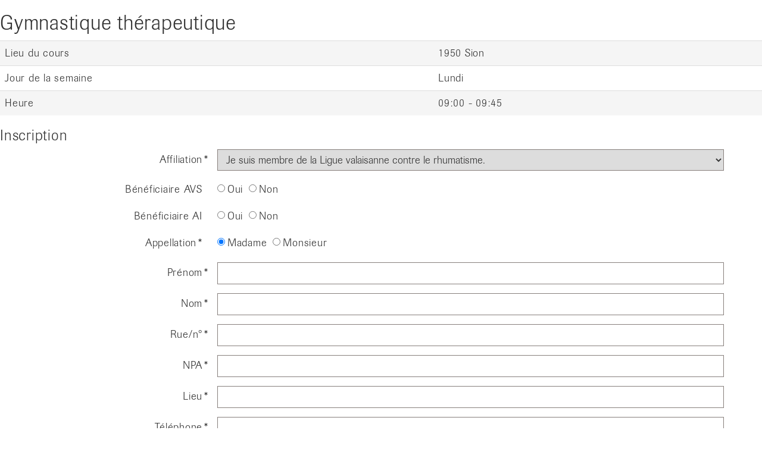

--- FILE ---
content_type: text/html; charset=UTF-8
request_url: https://www.ligues-rhumatisme.ch/div/anmeldung_fr?entryID=9624&courseID=1600406&sectionId=vs
body_size: 3518
content:


<!DOCTYPE html>

<html>
<head>
<meta charset="utf-8">
<meta name="robots" content="noindex">
<meta http-equiv="X-UA-Compatible" content="IE=edge,chrome=1">
<title>Votre inscription au cours - Rheumaliga Schweiz (fr-CH)</title>
<meta name="viewport" content="width=device-width, initial-scale=1">
<link href="/tpl/css/slick.css" rel="stylesheet">
<link href="/tpl/css/slick-theme.css" rel="stylesheet">
<link href="/tpl/css/style.min.css" rel="stylesheet">
<link href="/tpl/add-css.css" rel="stylesheet">
<!-- HTML5 Shim and Respond.js IE8 support of HTML5 elements and media queries -->
<!-- WARNING: Respond.js doesn't work if you view the page via file:// -->
<!--[if lt IE 9]>
<script src="https://oss.maxcdn.com/libs/html5shiv/3.7.0/html5shiv.js"></script>
<script src="https://oss.maxcdn.com/libs/respond.js/1.4.2/respond.min.js"></script>
<![endif]-->    
    
<script src="https://use.typekit.net/eol4ehj.js"></script>
<script>try{Typekit.load({ async: true });}catch(e){}</script>

<link rel="stylesheet" href="/tpl/font/font-awesome-4.5.0/css/font-awesome.min.css">
<style>    .sprout-hidden{
    display: none !important;
    }
</style></head>
 
<body id="modalKursanmeldung">




<h2>Gymnastique thérapeutique</h2>

<table class="tableKursdaten table table-striped">
        <tr>
        <td>Lieu du cours</td>
        <td>1950 Sion</td>
    </tr>
        <tr>
        <td>Jour de la semaine</td>
        <td>Lundi</td>
    </tr>
        <tr>
        <td>Heure</td>
        <td>09:00 - 09:45</td>
    </tr>
</table>
    
    
    

    

<div class="sproutForms">
    
        
            
        
    <form method="post" accept-charset="utf-8" enctype="multipart/form-data" data-submission-method="sync" id="kursanmeldung_fr-form" class="kursanmeldung_fr-form">
    <input type="hidden" name="CRAFT_CSRF_TOKEN" value="U0YORUMJwSWDi0s2sAljE9m4NYvTAHPlu-N28-XyYbpy3U7D2Mq0DTcOTxQoQvVdx_gqAvFYUFCOgH7eoHVLiOuAKbGMhQnXQuoIoJ250GQ=">
    <input type="hidden" aria-hidden="true" name="action"
        value="sprout-forms/entries/save-entry">
    <input type="hidden" name="handle" value="kursanmeldung_fr">
    
        <input type="hidden" name="redirect" value="64a0a78a560bce994a176463c618bf500e128a65f2a6782f3bbca4340a9137c8/div/anmeldung_bestaetigung#top">
    
    
    
    <div class="fields">            
    <div class="tab">

        <h3>Informations relatives à votre inscription au cours</h3>
        <input type="hidden" name="fields[adminSectionId]"><input type="hidden" name="fields[adminVielenDank]"><input type="hidden" name="fields[adminEmailempfaenger]"><input type="hidden" name="fields[kurs]"><input type="hidden" name="fields[kursNr]"><input type="hidden" name="fields[kursort]"><input type="hidden" name="fields[lokal]"><input type="hidden" name="fields[wochentag]"><input type="hidden" name="fields[zeit]">
    </div>
                    
    <div class="tab">

        <h3>Inscription</h3>
        <input type="hidden" name="fields[definitiveAnmeldung]">
        <div            class="field dropdown required">
            <div class="heading">
                    <label for="fields-mitgliedschaft">Affiliation</label>
                </div>
            <div class="input">
                <select name="fields[mitgliedschaft]" id="fields-mitgliedschaft" required aria-required="true"><option value="jeSuisMembre"
                >
                
                    
                                            Je suis membre de la Ligue valaisanne contre le rhumatisme.
                                                </option><option value="jeVoudraisDevenirMembreVeuillezMenyoverLesDocuments"
                >
                
                    
                                            Je voudrais devenir membre. Veuillez m&#039;enyover les documents.
                                                </option><option value="jeNeSuisPasMembre"
                >
                
                    
                                            Je ne suis pas membre de la Ligue valaisanne contre le rhumatisme.
                                                </option></select>
            </div>
                                        
        </div>
        <div            class="field multiplechoice">
            <div class="heading">
                    <label style="margin-top:0;">Bénéficiaire  AVS</label>
                </div>
            <div class="input">
                <div id="fields-beneficiaireAvs"><label for="fields-beneficiaireAvs-1"><input type="radio" name="fields[beneficiaireAvs]" id="fields-beneficiaireAvs-1" value="oui" aria-checked="false">Oui</label><label for="fields-beneficiaireAvs-2"><input type="radio" name="fields[beneficiaireAvs]" id="fields-beneficiaireAvs-2" value="non" aria-checked="false">Non</label></div>
            </div>
                                        
        </div>
        <div            class="field multiplechoice">
            <div class="heading">
                    <label style="margin-top:0;">Bénéficiaire AI</label>
                </div>
            <div class="input">
                <div id="fields-beneficiaireAi"><label for="fields-beneficiaireAi-1"><input type="radio" name="fields[beneficiaireAi]" id="fields-beneficiaireAi-1" value="oui" aria-checked="false">Oui</label><label for="fields-beneficiaireAi-2"><input type="radio" name="fields[beneficiaireAi]" id="fields-beneficiaireAi-2" value="non" aria-checked="false">Non</label></div>
            </div>
                                        
        </div>
        <div            class="field multiplechoice required">
            <div class="heading">
                    <label style="margin-top:0;">Appellation</label>
                </div>
            <div class="input">
                <div id="fields-anrede"><label for="fields-anrede-1"><input type="radio" name="fields[anrede]" id="fields-anrede-1" required aria-required="true" value="Madame" checked aria-checked="true">Madame</label><label for="fields-anrede-2"><input type="radio" name="fields[anrede]" id="fields-anrede-2" required aria-required="true" value="Monsieur" aria-checked="false">Monsieur</label></div>
            </div>
                                        
        </div>
        <div            class="field singleline required">
            <div class="heading">
                    <label for="fields-vorname">Prénom</label>
                </div>
            <div class="input">
                <input type="text" name="fields[vorname]" id="fields-vorname" required aria-required="true">

            </div>
                                        
        </div>
        <div            class="field singleline required">
            <div class="heading">
                    <label for="fields-nachname">Nom</label>
                </div>
            <div class="input">
                <input type="text" name="fields[nachname]" id="fields-nachname" required aria-required="true">

            </div>
                                        
        </div>
        <div            class="field singleline required">
            <div class="heading">
                    <label for="fields-strasseNr">Rue/n°</label>
                </div>
            <div class="input">
                <input type="text" name="fields[strasseNr]" id="fields-strasseNr" required aria-required="true">

            </div>
                                        
        </div>
        <div            class="field singleline required">
            <div class="heading">
                    <label for="fields-plz">NPA</label>
                </div>
            <div class="input">
                <input type="text" name="fields[plz]" id="fields-plz" required aria-required="true">

            </div>
                                        
        </div>
        <div            class="field singleline required">
            <div class="heading">
                    <label for="fields-ort">Lieu</label>
                </div>
            <div class="input">
                <input type="text" name="fields[ort]" id="fields-ort" required aria-required="true">

            </div>
                                        
        </div>
        <div            class="field singleline required">
            <div class="heading">
                    <label for="fields-telefon">Téléphone</label>
                </div>
            <div class="input">
                <input type="text" name="fields[telefon]" id="fields-telefon" required aria-required="true">

            </div>
                                        
        </div>
        <div            class="field singleline">
            <div class="heading">
                    <label for="fields-geburtstagTtMmJjjj">Date de naissance (JJ.MM.AAAA)</label>
                </div>
            <div class="input">
                <input type="text" name="fields[geburtstagTtMmJjjj]" id="fields-geburtstagTtMmJjjj">

            </div>
                                        
        </div>
        <div            class="field singleline required">
            <div class="heading">
                    <label for="fields-eMail">E-mail</label>
                </div>
            <div class="input">
                <input type="text" name="fields[eMail]" id="fields-eMail" required aria-required="true">

            </div>
                                        
        </div>
        <div            class="field paragraph">
            <div class="heading">
                    <label for="fields-mitteilung">Message / Remarque</label>
                </div>
            <div class="input">
                <textarea aria-multiline="true" name="fields[mitteilung]" id="fields-mitteilung" rows="4"></textarea>

            </div>
                                        
        </div>
        <div            class="field checkboxes required">
            <div class="heading">
                    <label style="margin-top:0;">Confidentialité</label>
                </div>
            <div class="input">
                <div id="fields-datenschutz"><input type="hidden" aria-hidden="true" name="fields[datenschutz]" value="" ><label for="fields-datenschutz-1"><input type="checkbox" name="fields[datenschutz][]" id="fields-datenschutz-1" required aria-required="true" value="ja" aria-checked="false"> Oui, la Ligue contre le rhumatisme peut enregistrer, traiter et utiliser mes données personnelles conformément à sa <a href="https://www.ligues-rhumatisme.ch/div/politique-de-confidentialité" target="_blank" title="Datenschutzerklärung der Rheumaliga">politique de confidentialité</a> . Je peux révoquer ce consentement à tout moment ainsi que demander un aperçu de mes données et leur suppression.</label></div>


            </div>
                                        
        </div>
    </div>
        </div>

        
    <div class="submit">
        <input type="submit"
            value="Envoyer le formulaire">
    </div>
</form>



</div>
    <style>
        .sproutForms .tab:first-of-type{
            display: none;
        }
    </style>
    
    <script src="/tpl/js/vendors.min.js"></script>
         
    <script type="text/javascript" src="/tpl/js/sumoselect/jquery.sumoselect.min.js"></script>
    <link href="/tpl/js/sumoselect/sumoselect.css" type="text/css" rel="stylesheet" />
  
    <!-- Custom Theme JavaScript -->
    <script>
    

$(document).ready(function() { 
    windowWidth = $(window).width();
    if(windowWidth > 480){ 
    
        $(".mitgliedschaft").addClass("sumoSelect");
        $(".anrede").addClass("sumoSelect");

        $(".sumoSelect").SumoSelect({ 
            selectAll: false
        });
    }
    
 
}); 

    </script>
    <link href="/tpl/js/form-validator/theme-default.min.css" rel="stylesheet" type="text/css" />  
    <script src="/tpl/js/form-validator/jquery.form-validator.min.js"></script>

<script>
    $(document).ready(function(){
        $("input[required]").attr("data-validation","required").removeAttr("required");
        $("textarea[required]").attr("data-validation","required").removeAttr("required");
        $.validate({
            lang : 'fr'
        });

        $("form").get(0).addEventListener('onSproutFormsSubmit', function(event)
        {

            $.getJSON('/csrfToken?v='+Date.now(),function(tokenData){

                if (!tokenData.csrf)
                {
                    event.preventDefault();
                    return false;
                }

                $('form input[name='+tokenData.csrf.name+']').val(tokenData.csrf.value);

                $(event.target).isValid();

                if ($(event.target).find('.has-error').length > 0 ){
                    event.preventDefault();
                }
                else {
                    $(event.target).submit();
                }

                return false;

            }).fail(function(error)
            {
                event.preventDefault();
                return false;
            });

            event.preventDefault();

        });
        $( "<span></span>" ).insertAfter( ".sproutForms :checkbox" );
        $( "<span></span>" ).insertAfter( ".sproutForms :radio" );

        //datenschutzlink updaten fuer die rheumaligen
                            $('#fields-datenschutz a').prop('href','https://www.ligues-rhumatisme.ch/vs/protection-des-donnees');
            });
</script>    
<script src="https://www.ligues-rhumatisme.ch/cpresources/73f074c0/addressfield.js?v=1768721336"></script>
<script src="https://www.ligues-rhumatisme.ch/cpresources/73f074c0/disable-submit-button.js?v=1768721336"></script>
<script src="https://www.ligues-rhumatisme.ch/cpresources/73f074c0/rules.js?v=1768721336"></script>
<script src="https://www.ligues-rhumatisme.ch/cpresources/73f074c0/submit-handler.js?v=1768721336"></script>
<script>(function() {
    window.csrfTokenName = "CRAFT_CSRF_TOKEN";
    new SproutFormsAddressField('kursanmeldung_fr-form');
    new SproutFormsDisableSubmitButton('kursanmeldung_fr-form');
    new SproutFormsRules('kursanmeldung_fr-form');
    new SproutFormsSubmitHandler('kursanmeldung_fr-form');
    })();</script></body>
</html>
